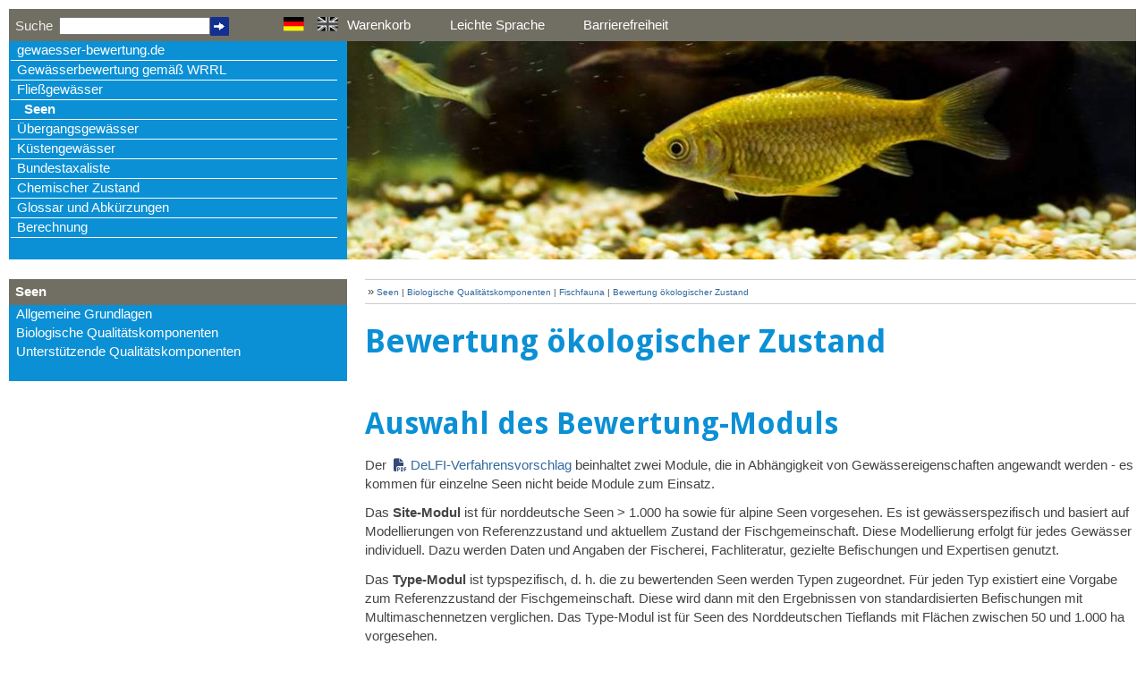

--- FILE ---
content_type: text/html; charset=utf-8
request_url: https://www.gewaesser-bewertung.de/index.php?article_id=200&clang=1
body_size: 8704
content:
<!DOCTYPE html>
<html lang='de-de'>
<head>
  <meta charset="utf-8">
  <meta name=“robots“ content=“all“ />

  <title>Gewässerbewertung: Seen / Biologische Qualitätskomponenten / Fischfauna / Bewertung ökologischer Zustand</title>

  <!-- Mobile viewport optimisation -->
  <meta name="viewport" content="width=device-width, initial-scale=1.0">

  <!-- (en) Add your meta data here -->
  <!-- (de) Fuegen Sie hier ihre Meta-Daten ein -->
  

  <link rel="stylesheet" href="./application/style/flexible-columns.css" type="text/css" >
  <link rel="stylesheet" href="./application/style/sitemap.css" type="text/css" >
  <link rel="stylesheet" href="./application/fontawesome_6_6_0/css/fontawesome.css"  />
  <link rel="stylesheet" href="./application/fontawesome_6_6_0/css/brands.css" />
  <link rel="stylesheet" href="./application/fontawesome_6_6_0/css/solid.css" />
  <!--[if lte IE 7]>
  <link rel="stylesheet" href="./application/style/yaml/core/iehacks.min.css" type="text/css" >
  <![endif]-->

  <!--[if lt IE 9]>
  <script src="./application/style/lib/html5shiv-printshiv.min.js"></script>
  <![endif]-->

  <script src="./application/js/jquery-1.11.3.min.js"></script>
 
  <script src='./application/style/lib/jquery.cookie.js'></script>

  <script src='./application/style/lib/jquery.dcjqaccordion.2.7.min.js'></script>
 
  <script>
    $(document).ready(function() {
       
      $('#accordion').dcAccordion({
        eventType: 'click',
        autoClose: true,
        saveState: true,
        disableLink: false,
        speed: 'fast',
        showCount: false,
        autoExpand: true,
        cookie  : 'dcjq-accordion',
        classActive  : 'dcjq-active',
        classExpand  : 'dcjq-current-parent'
      });

      // hide #back-top first
      $("#back-top").hide();
      $("#site_navigator").hide();
  
      // fade in #back-top
      $(function () {
        $(window).scroll(function () {
          if ($(this).scrollTop() > 250) {
            $('#back-top').fadeIn();
            $('#site_navigator').fadeIn();
          } else {
            $('#back-top').fadeOut();
            $('#site_navigator').fadeOut();
          }
        });

        // scroll body to 0px on click
        $('#back-top a').click(function () {
          $('body,html').animate({
            scrollTop: 0
          }, 800);
          return false;
        });
      });
    });
  </script>
  <style>
    td p {
     margin: 0;
    }
   
    .rightCol {
       padding-top: 7em;
       padding-left: 1.5em;
       
    }

    .rightCol div {
       
    }

    #site_navigator {
      bottom: 70px;
      left: 1%;
      position: fixed;
      width: 27%;
    }

    #site_navigator a {
      font-weight: normal;
      font-size: 10px;
    }
   
    #NAV_Fieldset {
     padding: 1em;
   } 
    
</style>
<!-- Matomo -->
<script>
  var _paq = window._paq = window._paq || [];
  /* tracker methods like "setCustomDimension" should be called before "trackPageView" */
  _paq.push(['trackPageView']);
  _paq.push(['enableLinkTracking']);
  (function() {
    var u="//95.216.226.237/matomo/";
    _paq.push(['setTrackerUrl', u+'matomo.php']);
    _paq.push(['setSiteId', '1']);
    var d=document, g=d.createElement('script'), s=d.getElementsByTagName('script')[0];
    g.async=true; g.src=u+'matomo.js'; s.parentNode.insertBefore(g,s);
  })();
</script>
<noscript><p><img src="//95.216.226.237/matomo/matomo.php?idsite=1&amp;rec=1" style="border:0;" alt="" /></p></noscript>
<!-- End Matomo Code -->

<link rel="stylesheet" type="text/css" href="./index.php?d2u_helper=helper.css" />
</head>
<body>
<div class="ym-wrapper">
  <div class="ym-wbox">
    <header>
      <div class="ym-column" >
        <div class="ym-col1" style="background-color: #716F64; height: 2.5em; display: flex; align-items: center;">
          <div id='langSwitch' style='height: 1.5em'>
<form id="rexsearch_form" action="index.php" method="get" style="display: flex; float: left; width: 75%; align-items: center;">
    <label for="suchfeld" style="width: 15%; padding-right: 0.5em;" >Suche</label>
    <input style="width: 60%;" name="search" type="text" id="suchfeld" size="40" value="" required="" >
    <input type="hidden" name="article_id" value="286" >
    <input type="hidden" name="clang" value="1" >
    <input id="suchbutton" type="image" src="./media/pfeil_suche.gif" alt="Suche-Button" title="Suche starten" >
</form><a href='./index.php?article_id=200&amp;clang=1' style='margin-right: 0.5em;' ><img src='./media/deutschland_w23_h16.gif' title='Sprachauswahl: Deutsch' alt='Flagensymbol deutch' ></a><a href='./index.php?article_id=200&amp;clang=1' style='margin-right: 0.5em;' ><img src='./media/grossbritannien_grey_w23_h16.gif' title='Sorry, for this site English is not available!' alt='englisch' ></a></div>
        </div>
        <div class="ym-col3" style="background-color: #716F64; height: 2.5em;  color: #fff; display: flex; justify-content: right; 
align-items: center;">
          <a href="./index.php?article_id=285&amp;clang=1" style="color: #fff;" title="Seiteninhalte als PDFs erstellen">Warenkorb</a>
          <a href="./index.php?article_id=581&amp;clang=1" style="color: #fff; margin: 0 3em;" title="Hinwiese zur Website 'gewässer-bewertung.de' in leichter Sprache" >Leichte Sprache</a>
<a href="./index.php?article_id=582&amp;clang=1" style="color: #fff;" title="Erklärung zur Barrierefreiheit der Website">Barrierefreiheit</a>&nbsp;&nbsp;&nbsp; 
        </div>
      </div>
      <div class="ym-column">
        <aside class="ym-col1">
          <div class="ym-cbox">
            <nav class='ym-vlist mainNav'>
<ul>
<li><a href='./index.php?article_id=425&amp;clang=1'>gewaesser-bewertung.de</a><li><a href='./index.php?article_id=2&amp;clang=1'>Gewässerbewertung gemäß WRRL</a><li><a href='./index.php?article_id=3&amp;clang=1'>Fließgewässer</a><li><span><a href='./index.php?article_id=4&amp;clang=1'>Seen</a></span><li><a href='./index.php?article_id=5&amp;clang=1'>Übergangsgewässer</a><li><a href='./index.php?article_id=6&amp;clang=1'>Küstengewässer</a><li><a href='./index.php?article_id=456&amp;clang=1'>Bundestaxaliste</a><li><a href='./index.php?article_id=576&amp;clang=1'>Chemischer Zustand</a><li><a href='./index.php?article_id=7&amp;clang=1'>Glossar und Abkürzungen</a><li><a href='./index.php?article_id=454&amp;clang=1'>Berechnung</a></ul>
</nav>
          </div>
        </aside>
        <div class="ym-col3">          
            <div class="site-image">
              <img src="./media/see_fische_tpottgiesser_880x250.jpg" style="width: 100%; min-height: 100%"  alt="" title="Informationsportal zur Bewertung der Oberflächengewässer gemäß Europäischer Wasserrahmenrichtlinie" >
             </div>       
         </div>
       </div>
    </header>
    <main>     
      <div class="ym-column linearize-level-1">
        <aside class="ym-col1">
            <div class='subNav-Title'><a href='./index.php?article_id=4&amp;clang=1'>Seen</a></div><nav class='ym-vlist'>
<ul class='menu'  id='accordion'>
<li><a href='./index.php?article_id=31&amp;clang=1'>Allgemeine Grundlagen</a>
<ul>
<li><a href='./index.php?article_id=151&amp;clang=1'>Seetypologie</a>
<ul>
<li><a href='./index.php?article_id=152&amp;clang=1'>Weiterführende Literatur</a></li>

</ul>
</li>
<li><a href='./index.php?article_id=471&amp;clang=1'>HMWB/AWB-Seen</a>
<ul>
<li><a href='./index.php?article_id=472&amp;clang=1'>Weiterführende Literatur</a></li>

</ul>
</li>

</ul>
</li>
<li><a href='./index.php?article_id=32&amp;clang=1'>Biologische Qualitätskomponenten</a>
<ul>
<li><a href='./index.php?article_id=154&amp;clang=1'>Phytoplankton</a>
<ul>
<li><a href='./index.php?article_id=158&amp;clang=1'>Qualitätskomponentenspezifische Typologie</a></li>
<li><a href='./index.php?article_id=159&amp;clang=1'>Probennahme und Aufbereitung</a></li>
<li><a href='./index.php?article_id=160&amp;clang=1'>Bestimmung</a></li>
<li><a href='./index.php?article_id=161&amp;clang=1'>Bewertung ökologischer Zustand</a></li>
<li><a href='./index.php?article_id=162&amp;clang=1'>Bewertung ökologisches Potenzial</a></li>
<li><a href='./index.php?article_id=163&amp;clang=1'>Software</a></li>
<li><a href='./index.php?article_id=164&amp;clang=1'>Weiterführende Literatur</a></li>

</ul>
</li>
<li><a href='./index.php?article_id=155&amp;clang=1'>Makrophyten / Phytobenthos</a>
<ul>
<li><a href='./index.php?article_id=166&amp;clang=1'>Makrophyten</a>
<ul>
<li><a href='./index.php?article_id=181&amp;clang=1'>Qualitätskomponentenspezifische Typologie</a>
</li>
<li><a href='./index.php?article_id=182&amp;clang=1'>Probennahme und Aufbereitung</a>
</li>
<li><a href='./index.php?article_id=183&amp;clang=1'>Bestimmung</a>
</li>
<li><a href='./index.php?article_id=184&amp;clang=1'>Bewertung ökologischer Zustand</a>
</li>
<li><a href='./index.php?article_id=185&amp;clang=1'>Bewertung ökologisches Potenzial</a>
</li>
<li><a href='./index.php?article_id=186&amp;clang=1'>Software</a>
</li>
<li><a href='./index.php?article_id=187&amp;clang=1'>Weiterführende Literatur</a>
</li>

</ul>
</li>
<li><a href='./index.php?article_id=167&amp;clang=1'>Diatomeen</a>
<ul>
<li><a href='./index.php?article_id=189&amp;clang=1'>Qualitätskomponentenspezifische Typologie</a>
</li>
<li><a href='./index.php?article_id=190&amp;clang=1'>Probennahme und Aufbereitung</a>
</li>
<li><a href='./index.php?article_id=191&amp;clang=1'>Bestimmung</a>
</li>
<li><a href='./index.php?article_id=192&amp;clang=1'>Bewertung ökologischer Zustand</a>
</li>
<li><a href='./index.php?article_id=193&amp;clang=1'>Bewertung ökologisches Potenzial</a>
</li>
<li><a href='./index.php?article_id=194&amp;clang=1'>Software</a>
</li>
<li><a href='./index.php?article_id=195&amp;clang=1'>Weiterführende Literatur</a>
</li>

</ul>
</li>
<li><a href='./index.php?article_id=168&amp;clang=1'>Gesamtbewertung ökologischer Zustand</a>
<ul>
<li><a href='./index.php?article_id=387&amp;clang=1'>Weiterführende Literatur</a>
</li>

</ul>
</li>
<li><a href='./index.php?article_id=169&amp;clang=1'>Gesamtbewertung ökologisches Potential</a></li>

</ul>
</li>
<li><a href='./index.php?article_id=156&amp;clang=1'>Makrozoobenthos</a>
<ul>
<li><a href='./index.php?article_id=173&amp;clang=1'>Qualitätskomponentenspezifische Typologie</a></li>
<li><a href='./index.php?article_id=174&amp;clang=1'>Probennahme und Aufbereitung</a></li>
<li><a href='./index.php?article_id=175&amp;clang=1'>Bestimmung</a></li>
<li><a href='./index.php?article_id=176&amp;clang=1'>Bewertung ökologischer Zustand</a></li>
<li><a href='./index.php?article_id=177&amp;clang=1'>Bewertung ökologisches Potenzial</a></li>
<li><a href='./index.php?article_id=178&amp;clang=1'>Software</a></li>
<li><a href='./index.php?article_id=179&amp;clang=1'>Weiterführende Literatur</a></li>

</ul>
</li>
<li><a href='./index.php?article_id=157&amp;clang=1'>Fischfauna</a>
<ul>
<li><a href='./index.php?article_id=197&amp;clang=1'>Qualitätskomponentenspezifische Typologie</a></li>
<li><a href='./index.php?article_id=198&amp;clang=1'>Probennahme und Aufbereitung</a></li>
<li><a href='./index.php?article_id=199&amp;clang=1'>Bestimmung</a></li>
<li class='active'><a  href='./index.php?article_id=200&amp;clang=1'>Bewertung ökologischer Zustand</a></li>
<li><a href='./index.php?article_id=201&amp;clang=1'>Bewertung ökologisches Potenzial</a></li>
<li><a href='./index.php?article_id=202&amp;clang=1'>Software</a></li>
<li><a href='./index.php?article_id=203&amp;clang=1'>Weiterführende Literatur</a></li>

</ul>
</li>

</ul>
</li>
<li><a href='./index.php?article_id=33&amp;clang=1'>Unterstützende Qualitätskomponenten</a>
<ul>
<li><a href='./index.php?article_id=205&amp;clang=1'>Hydromorphologische Qualitätskomponenten</a>
<ul>
<li><a href='./index.php?article_id=421&amp;clang=1'>Wasserhaushalt</a>
<ul>
<li><a href='./index.php?article_id=209&amp;clang=1'>Weiterführende Literatur</a>
</li>

</ul>
</li>
<li><a href='./index.php?article_id=418&amp;clang=1'>Morphologie</a>
<ul>
<li><a href='./index.php?article_id=211&amp;clang=1'>Weiterführende Literatur</a>
</li>

</ul>
</li>

</ul>
</li>
<li><a href='./index.php?article_id=206&amp;clang=1'>Physikalisch-chemische Qualitätskomponenten</a>
<ul>
<li><a href='./index.php?article_id=213&amp;clang=1'>Allgemeine physikalisch-chemische Qualitätskomponenten</a>
<ul>
<li><a href='./index.php?article_id=409&amp;clang=1'>Weiterführende Literatur</a>
</li>

</ul>
</li>
<li><a href='./index.php?article_id=406&amp;clang=1'>Flussgebietsspezifische Schadstoffe</a>
<ul>
<li><a href='./index.php?article_id=407&amp;clang=1'>Weiterführende Literatur</a>
</li>

</ul>
</li>

</ul>
</li>

</ul>
</li>
</ul>
</nav>
            <div id="site_navigator"></div>
        </aside>
        <div class="ym-col3">
          <div class="ym-cbox">
            <nav style='background-color: #FFF;' class='sitepath'><span style='font-size: 125%;'>&raquo;</span> <a href="./index.php?article_id=4&amp;clang=1">Seen</a> | <a href="./index.php?article_id=32&amp;clang=1">Biologische Qualitätskomponenten</a> | <a href="./index.php?article_id=157&amp;clang=1">Fischfauna</a> | <a href="./index.php?article_id=200&amp;clang=1">Bewertung ökologischer Zustand</a></nav><h1>Bewertung ökologischer Zustand</h1>
<h2>Auswahl des Bewertung-Moduls</h2>
<p>Der <a title="Ritterbusch, D. &amp; U. Brämick (2015): Verfahrensvorschlag zur Bewertung des ökologischen Zustandes von Seen anhand der Fische (1). Schriften des Instituts für Binnenfischerei e.V. 41: 69. " href="/media/ifb_bd41_delfi.pdf">DeLFI-Verfahrensvorschlag</a> beinhaltet zwei Module, die in Abhängigkeit von Gewässereigenschaften angewandt werden - es kommen für einzelne Seen nicht beide Module zum Einsatz.</p>
<p>Das <strong>Site-Modul</strong> ist für norddeutsche Seen &gt; 1.000 ha sowie für alpine Seen vorgesehen. Es ist gewässerspezifisch und basiert auf Modellierungen von Referenzzustand und aktuellem Zustand der Fischgemeinschaft. Diese Modellierung erfolgt für jedes Gewässer individuell. Dazu werden Daten und Angaben der Fischerei, Fachliteratur, gezielte Befischungen und Expertisen genutzt.</p>
<p>Das <strong>Type-Modul</strong> ist typspezifisch, d. h. die zu bewertenden Seen werden Typen zugeordnet. Für jeden Typ existiert eine Vorgabe zum Referenzzustand der Fischgemeinschaft. Diese wird dann mit den Ergebnissen von standardisierten Befischungen mit Multimaschennetzen verglichen. Das Type-Modul ist für Seen des Norddeutschen Tieflands mit Flächen zwischen 50 und 1.000 ha vorgesehen.</p>
<p>Die Unterteilung des DeLFI-Verfahrens in die Module wurde durch die unterschiedliche Datengrundlage erforderlich. Das Type-Modul setzt zwar aufwändige Befischungen voraus, hat aber den Vorteil auf national und international vergleichbaren Untersuchungen nach einem Standardverfahren zu basieren. Bei sehr großen Seen jedoch können repräsentative Aussagen nur mit unverhältnismäßig hohem Aufwand getroffen werden. Im alpinen Bereich liegen zudem keine Daten zu standardisierten Stellnetzbefischungen vor.</p>
<p>In beiden Modulen des DeLFI-Index werden bewertungsrelevante Fischbestandsparameter (sog. Metrics) zunächst einzeln bewertet. Im Anschluss werden die Einzelbewertungen zu einem EQR-Wert verrechnet (ecological quality ratio). Der EQR-Wert liegt zwischen 0 und 1 und wird einer fünfstufigen ökologischen Zustandsbewertung für den See zugeordnet. Werte nahe 1 führen zu einer sehr guten Zustandsklassifizierung. Mit sinkendem EQR folgen die die Klassen gut; mäßig und unbefriedigend; Werte nahe 0 entsprechen einem schlechten ökologischen Zustand. Die Vorgehensweise entspricht den Vorgaben der Wasserrahmenrichtlinie und der entsprechenden Umsetzungshinweise.</p>
<table class="borderless" border="0">
<tbody>
<tr>
<td style="width: 350px;"><img style="border: 1px solid black;" src="/media/abbx_titel_ifb_band.png" alt="Abbildung Broschüre Verfahrensbeschreibung zur Bewertung von Seen ahand der Fischfauna." width="350" height="466" /></td>
<td class="borderless" style="width: 10px;"> </td>
<td class="tabelle-caption" valign="top"><a title="Ritterbusch, D. &amp; U. Brämick (2015): Verfahrensvorschlag zur Bewertung des ökologischen Zustandes von Seen anhand der Fische (1). Schriften des Instituts für Binnenfischerei e.V. 41: 69. " href="/media/ifb_bd41_delfi.pdf">Verfahrensbeschreibung</a> zur Bewertung von Seen ahand der Fischfauna.</td>
</tr>
</tbody>
</table>
<h2>Site-Modul</h2>
<p>Nach der Wahl des Moduls werden die Referenzfischgemeinschaft und die aktuelle Fischgemeinschaft modelliert (Fischbestandsmodellierung). Die Metrics entsprechen Vergleichen der aktuellen Situation mit der Referenzsituation:</p>
<table style="width: 700px;" border="0" cellspacing="0" cellpadding="0">
<tbody>
<tr>
<td style="background-color: #0b90d5; width: 269px;" valign="top">
<p><span style="color: #ffffff;"><strong>Metric </strong></span></p>
</td>
<td style="background-color: #0b90d5; width: 269px;" valign="top">
<p><span style="color: #ffffff;"><strong>Erklärung </strong></span></p>
</td>
</tr>
<tr>
<td valign="top" width="269">
<p><strong>Anzahl häufige Arten</strong></p>
</td>
<td valign="top" width="505">
<p>wie viele Fischarten kommen aktuell im Gewässer vor, die für den Referenzzustand als häufig klassifiziert wurden (Klasse 3)</p>
</td>
</tr>
<tr>
<td valign="top" width="269">
<p><strong>Anzahl regelmäßige Arten</strong></p>
</td>
<td valign="top" width="505">
<p>ebenso, aber Referenzzustand regelmäßig (Klasse 2)</p>
</td>
</tr>
<tr>
<td valign="top" width="269">
<p><strong>Anzahl seltene Arten</strong></p>
</td>
<td valign="top" width="505">
<p>ebenso, aber Referenzzustand selten (Klasse 1)</p>
</td>
</tr>
<tr>
<td valign="top" width="269">
<p><strong>Anzahl Reproduktionsgilden</strong></p>
</td>
<td valign="top" width="505">
<p>wie viele Reproduktionsgilden kommen aktuell im Gewässer vor, die auch für den Referenzzustand festgelegt wurden</p>
</td>
</tr>
<tr>
<td valign="top" width="269">
<p><strong>Anzahl Habitatgilden</strong></p>
</td>
<td valign="top" width="505">
<p>ebenso, aber Habitatgilden</p>
</td>
</tr>
<tr>
<td valign="top" width="269">
<p><strong>Abundanz häufige Arten</strong></p>
</td>
<td valign="top" width="505">
<p>wie viele Fischarten sind aktuell im Gewässer häufig (Klasse 3), die auch für den Referenzzustand mit häufig klassifiziert wurden</p>
</td>
</tr>
<tr>
<td valign="top" width="269">
<p><strong>Abundanz Reproduktionsgilden</strong></p>
</td>
<td valign="top" width="505">
<p>Indexwert, der die Verteilung der artspezifischen Häufigkeitsklassen auf einzelne Reproduktionsgilden kombiniert</p>
</td>
</tr>
<tr>
<td valign="top" width="269">
<p><strong>Abundanz Habitatgilden</strong></p>
</td>
<td valign="top" width="505">
<p>ebenso, aber Habitatgilden</p>
</td>
</tr>
<tr>
<td valign="top" width="269">
<p><strong>Maximale Masse Blei</strong></p>
</td>
<td valign="top" width="505">
<p>Mittlere Masse der fünf größten Bleie</p>
</td>
</tr>
<tr>
<td valign="top" width="269">
<p><strong>Reproduktion besetzter Arten</strong></p>
</td>
<td valign="top" width="505">
<p>Modifikator, der ausschließlich besatzbasierte Populationen als fehlend (Klasse 0) bewertet</p>
</td>
</tr>
<tr>
<td valign="top" width="269">
<p><strong>Vernetzung</strong></p>
</td>
<td valign="top" width="505">
<p>Vorkommen von Arten bzw. einer Artengruppe: Gründling, Quappe, Stichling, Stint, Zander und „rheophile Cypriniden des Freiwassers“ (Aland, Döbel, Hasel oder Rapfen)</p>
</td>
</tr>
</tbody>
</table>
<p>Die Ermittlung der Werte ist für die genannten Metrics anhand der Erklärung überwiegend nachvollziehbar, für die Abundanz-Indexwerte Reproduktionsgilden und Habitatgilden wird jedoch auf die Verfahrensdarstellung verwiesen.</p>
<p>Den Werten der Metrics werden in drei Klassen Punkte zugewiesen; die Punkte entsprechen einer Zustandsbewertung nach Wasserrahmenrichtlinie: 5 Punkte (sehr gut), 3 Punkte (mäßig) oder 1 Punkt (schlecht). Zwei Metrics werden fünfstufig Punkte zugeordnet. Die nachfolgende Tab. 1 zeigt eine Übersicht der Klassengrenzen und Punktezuweisung.</p>
<p class="tabelle-caption">Tab. 1: Klassengrenzen für die Bewertung der Metrics im Site-Modul: Oben dreistufig bewertete Metrics, unten fünfstufige Bewertung.</p>
<table class="DavesTabelle" style="width: 700px;" border="1" cellspacing="0" cellpadding="0">
<tbody>
<tr>
<td style="background-color: #0b90d5; width: 120px;" valign="top">
<p><span style="color: #ffffff;"><strong>Metric</strong></span></p>
</td>
<td style="background-color: #0b90d5; width: 80px;" valign="top">
<p style="text-align: center;"><span style="color: #ffffff;"><strong>5 Punkte</strong></span></p>
</td>
<td style="background-color: #0b90d5; width: 80px;" valign="top">
<p style="text-align: center;"><span style="color: #ffffff;"><strong>3 Punkte</strong></span></p>
</td>
<td style="background-color: #0b90d5; width: 150px;" valign="top">
<p style="text-align: center;"><span style="color: #ffffff;"><strong>1 Punkt</strong></span></p>
</td>
</tr>
<tr>
<td valign="top">
<p><strong>Anzahl häufige Arten</strong></p>
</td>
<td valign="top">
<p>alle</p>
</td>
<td valign="top">
<p>-</p>
</td>
<td valign="top">
<p>≥ 1 fehlt</p>
</td>
</tr>
<tr>
<td valign="top">
<p><strong>Anzahl regelm. Arten</strong></p>
</td>
<td valign="top">
<p>&gt; 90 %</p>
</td>
<td valign="top">
<p>76-90 %</p>
</td>
<td valign="top">
<p>≤ 75 %</p>
</td>
</tr>
<tr>
<td valign="top">
<p><strong>Anzahl seltene Arten</strong></p>
</td>
<td valign="top">
<p>&gt; 50 %</p>
</td>
<td valign="top">
<p>26-50 %</p>
</td>
<td valign="top">
<p>≤ 25 %</p>
</td>
</tr>
<tr>
<td valign="top">
<p><strong>Anzahl Habitatgilden</strong></p>
</td>
<td valign="top">
<p>alle</p>
</td>
<td valign="top">
<p>1 Gilde (1 Art) fehlt</p>
</td>
<td valign="top">
<p>1 Gilde (&gt;1 Art) oder &gt; 1 Gilde fehlt</p>
</td>
</tr>
<tr>
<td valign="top">
<p><strong>Anzahl Repro-Gilden</strong></p>
</td>
<td valign="top">
<p>alle</p>
</td>
<td valign="top">
<p>1 Gilde (1 Art) fehlt</p>
</td>
<td valign="top">
<p>1 Gilde (&gt;1 Art) oder &gt; 1 Gilde fehlt</p>
</td>
</tr>
<tr>
<td valign="top">
<p><strong>Abundanz häufige Arten</strong></p>
</td>
<td valign="top">
<p>alle häufig</p>
</td>
<td valign="top">
<p>50-99 % häufig</p>
</td>
<td valign="top">
<p>&lt; 50 % häufig</p>
</td>
</tr>
<tr>
<td valign="top">
<p><strong>Abundanz Habitatgilden</strong></p>
</td>
<td valign="top">
<p>Index &gt; 4</p>
</td>
<td valign="top">
<p>Index &gt; 2 - 4</p>
</td>
<td valign="top">
<p>Index ≤ 2</p>
</td>
</tr>
<tr>
<td valign="top">
<p><strong>Abundanz Repro-Gilden</strong></p>
</td>
<td valign="top">
<p>Index &gt; 4</p>
</td>
<td valign="top">
<p>Index &gt; 2 - 4</p>
</td>
<td valign="top">
<p>Index ≤ 2</p>
</td>
</tr>
</tbody>
</table>
<p> </p>
<table class="DavesTabelle" style="width: 700px;" border="1" cellspacing="0" cellpadding="0">
<tbody>
<tr>
<td style="background-color: #0b90d5;">
<p><span style="color: #ffffff;"><strong>Metric</strong></span></p>
</td>
<td style="background-color: #0b90d5;">
<p style="text-align: center;"><span style="color: #ffffff;"><strong>5 Punkte</strong></span></p>
</td>
<td style="background-color: #0b90d5; text-align: center;">
<p><span style="color: #ffffff;"><strong>4 Punkte</strong></span></p>
</td>
<td style="background-color: #0b90d5; text-align: center;">
<p><span style="color: #ffffff;"><strong>3 Punkte</strong></span></p>
</td>
<td style="background-color: #0b90d5; text-align: center;">
<p><span style="color: #ffffff;"><strong>2 Punkte</strong></span></p>
</td>
<td style="background-color: #0b90d5; text-align: center;">
<p><span style="color: #ffffff;"><strong>1 Punkt</strong></span></p>
</td>
</tr>
<tr>
<td valign="top">
<p><strong>Max. Masse Blei [kg]</strong></p>
</td>
<td style="text-align: center; width: 80px;" valign="top">
<p>&gt; 2</p>
</td>
<td style="text-align: center;" valign="top">
<p>1,5-2,0</p>
</td>
<td style="text-align: center;" valign="top">
<p>1,0-1,5</p>
</td>
<td style="text-align: center;" valign="top">
<p>0,5-1,0</p>
</td>
<td style="text-align: center;" valign="top">
<p>&lt; 0,5</p>
</td>
</tr>
<tr>
<td valign="top">
<p><strong>Vernetzung</strong><br /><strong>Anzahl Arten/ Gruppe</strong></p>
</td>
<td style="text-align: center;" valign="top">
<p>&gt; 3</p>
</td>
<td style="text-align: center;" valign="top">
<p>3</p>
</td>
<td style="text-align: center;" valign="top">
<p>2</p>
</td>
<td style="text-align: center;" valign="top">
<p>1</p>
</td>
<td style="text-align: center;" valign="top">
<p>0</p>
</td>
</tr>
</tbody>
</table>
<p>Für die Gesamtbewertung des ökologischen Zustands des Sees werden zunächst alle Metric-Einzelbewertungen zu einer Gesamtpunktzahl aufsummiert. Die erreichbare Punktzahl ist abhängig von der Berücksichtigung optionaler Metrics. Dann wird die Gesamtpunktzahl nach folgendem Schema in einen EQR umgerechnet (EQR = ecological quality ratio):</p>
<p><strong>EQR = (X-Xmin)/(Xmax-Xmin)</strong></p>
<p>Dabei ist X die erreichte, Xmin die minimal erreichbare und Xmax die maximal erreichbare Punktzahl. Xmin entspricht einer Bewertung aller Metrics mit 1 Punkt, Xmax einer Bewertung aller Metrics mit 5 Punkten. Durch die Berechnung als EQR bleiben die Bewertungsergebnisse in einem Bereich zwischen 0 und 1 und sind auch für unterschiedliche Module, Typen oder Metrics vergleichbar.</p>
<p>Nach den Vorgaben der Wasserrahmenrichtlinie wird dem errechneten EQR-Wert in einem letzten Schritt eine von fünf von ökologischen Zustandsklassen zugewiesen. Die Grenzwerte zeigt Tab. 2.</p>
<p class="tabelle-caption">Tab. 2: Zuordnung der EQR-Werte im Site-Modul zu fünfstufigen ökologischen Zustandsklassen nach WRRL.</p>
<table class="DavesTabelle" style="width: 350px;" border="1" cellspacing="0" cellpadding="0">
<tbody>
<tr>
<td style="text-align: center;" valign="top" width="115">
<p><strong>EQR Site</strong></p>
</td>
<td style="text-align: center;" valign="top" width="236">
<p><strong>Ökologischer Zustand</strong></p>
</td>
</tr>
<tr>
<td style="text-align: center;" valign="top" width="115">
<p>≥ 0,85</p>
</td>
<td class="bg-wrrl-blau" style="text-align: center;" valign="top" width="236">
<p>sehr gut</p>
</td>
</tr>
<tr>
<td style="text-align: center;" valign="top" width="115">
<p>&lt; 0,85</p>
</td>
<td class="bg-wrrl-gruen" style="text-align: center;" valign="top" width="236">
<p>gut</p>
</td>
</tr>
<tr>
<td style="text-align: center;" valign="top" width="115">
<p>&lt; 0,69</p>
</td>
<td class="bg-wrrl-gelb" style="text-align: center;" valign="top" width="236">
<p>mäßig</p>
</td>
</tr>
<tr>
<td style="text-align: center;" valign="top" width="115">
<p>&lt; 0,50</p>
</td>
<td class="bg-wrrl-orange" style="text-align: center;" valign="top" width="236">
<p>unbefriedigend</p>
</td>
</tr>
<tr>
<td style="text-align: center;" valign="top" width="115">
<p>&lt; 0,25</p>
</td>
<td class="bg-wrrl-rot" style="text-align: center;" valign="top" width="236">
<p>schlecht</p>
</td>
</tr>
</tbody>
</table>
<h2>Type-Modul</h2>
<p>Nach der Wahl des Moduls werden die nachfolgend beschriebenen Metrics anhand der Fänge einer standardisierten Stellnetzbefischung ermittelt. Grundlage sind die Fänge aller benthischen Netze. Für drei Metrics werden qualitative Angaben benötigt, die ggf. weitere Datenquellen erfordern: obligatorische Arten, Reproduktion besetzter Arten und Vernetzung.</p>
<table style="width: 700px;" border="0" cellspacing="0" cellpadding="0">
<tbody>
<tr>
<td style="background-color: #0b90d5; width: 257px;" valign="top">
<p><strong><span style="color: #ffffff;">Metric</span> </strong></p>
</td>
<td style="background-color: #0b90d5; width: 257px;" valign="top">
<p><span style="color: #ffffff;"><strong>Erklärung </strong></span></p>
</td>
</tr>
<tr>
<td valign="top" width="257">
<p><strong>Obligatorische Arten</strong></p>
</td>
<td valign="top" width="520">
<p>Verbreitete Arten die immer vorkommen sollten: Barsch, Blei, Hecht, Kaulbarsch, Rotfeder, Plötze. Je nach Typ auch Güster und Kleine Maräne.</p>
</td>
</tr>
<tr>
<td valign="top" width="257">
<p><strong>Einheitsfang Masse</strong></p>
</td>
<td valign="top" width="520">
<p>Gesamtfang pro Gesamtfläche der gestellten Netze</p>
</td>
</tr>
<tr>
<td valign="top" width="257">
<p><strong>Anteil Barsch</strong></p>
</td>
<td valign="top" width="520">
<p>Anteil der Fischart Barsch am Gesamtfang</p>
</td>
</tr>
<tr>
<td valign="top" width="257">
<p><strong>Anteil Blei</strong></p>
</td>
<td valign="top" width="520">
<p>-</p>
</td>
</tr>
<tr>
<td valign="top" width="257">
<p><strong>Anteil Güster</strong></p>
</td>
<td valign="top" width="520">
<p>-</p>
</td>
</tr>
<tr>
<td valign="top" width="257">
<p><strong>Anteil Kaulbarsch</strong></p>
</td>
<td valign="top" width="520">
<p>-</p>
</td>
</tr>
<tr>
<td valign="top" width="257">
<p><strong>Anteil Zander</strong></p>
</td>
<td valign="top" width="520">
<p>-</p>
</td>
</tr>
<tr>
<td valign="top" width="257">
<p><strong>benthische Arten</strong></p>
</td>
<td valign="top" width="520">
<p>Anteil der Fischarten mit bodenorientierter Lebensweise: Blei, Giebel, Großmaräne, Güster, Karausche, Karpfen, Kaulbarsch, Plötze, Zander</p>
</td>
</tr>
<tr>
<td valign="top" width="257">
<p><strong>benthivore Arten</strong></p>
</td>
<td valign="top" width="520">
<p>Anteil der Fischarten mit bodenorientierter Ernährungsweise: Blei, Güster, Karpfen, Kaulbarsch, Großmaräne und Schleie</p>
</td>
</tr>
<tr>
<td valign="top" width="257">
<p><strong>Median Masse</strong></p>
</td>
<td valign="top" width="520">
<p>Medianwerte der individuellen Stückmassen von Barschen &gt; 6 g, Bleien &gt; 10 g und Plötzen &gt; 14 g</p>
</td>
</tr>
<tr>
<td valign="top" width="257">
<p><strong>Reproduktion besetzter Arten</strong></p>
</td>
<td valign="top" width="520">
<p>Modifikator, der ausschließlich besatzbasierte Populationen als fehlend einstuft</p>
</td>
</tr>
<tr>
<td valign="top" width="257">
<p><strong>Vernetzung</strong></p>
</td>
<td valign="top" width="520">
<p>Vorkommen von Arten bzw. einer Artengruppe: Gründling, Quappe, Stichling, Stint, Zander und „rheophile Cypriniden des Freiwassers“ (Aland, Döbel, Hasel oder Rapfen)</p>
</td>
</tr>
</tbody>
</table>
<p>Den Werten der Metrics werden in fünf Klassen Punkte zugewiesen; entsprechend den Zustandsbewertungen nach Wasserrahmenrichtlinie. Die Bewertungen reichen von 5 Punkten (sehr gut) bis 1 Punkt (schlecht). In Tab. 3 werden die Klassengrenzen für die Zuordnung von Punkten zu den Metrics-Werten dargestellt. Die Auswahl der Metrics und die Klassengrenzen hängen vom Gewässertyp ab, teilweise werden für gleiche Arten zahlenmäßige Anteile statt Masseanteile genutzt (z. B. für den Kaulbarsch in Seen des Typs TIEF). Der Metric Median Masse besteht aus drei Einzelmetrics (Barsch, Blei, Plötze), die jeweils zweiseitig bewertet werden. Die Gesamtbewertung ist die schlechteste Einzelbewertung. Der Metric und die Klassengrenzen sind für die drei Seetypen gleich.</p>
<p class="tabelle-caption">Tab. 3: Zuordnung von Metric-Werten zu entsprechenden Punktzahlen. n. a. - nicht anwendbar, %M - Masseanteil, %N: Anteil Anzahl. Werte überwiegend bezogen auf Fänge mit benthischen Multimaschennetzen nach EN-Standard 14757.</p>
<table class="DavesTabelle" style="width: 700px;" border="1" cellspacing="0" cellpadding="0">
<tbody>
<tr>
<td style="background-color: #0b90d5; text-align: center;" valign="top">
<p><span style="color: #ffffff;"><strong>Metric</strong></span></p>
</td>
<td style="background-color: #0b90d5; text-align: center;" valign="top">
<p><span style="color: #ffffff;"><strong>n. a.</strong></span></p>
</td>
<td style="background-color: #0b90d5; text-align: center;" valign="top">
<p><span style="color: #ffffff;"><strong>5 Punkte</strong></span></p>
</td>
<td style="background-color: #0b90d5; text-align: center;" valign="top">
<p><span style="color: #ffffff;"><strong>4 Punkte</strong></span></p>
</td>
<td style="background-color: #0b90d5; text-align: center;" valign="top">
<p><span style="color: #ffffff;"><strong>3 Punkte</strong></span></p>
</td>
<td style="background-color: #0b90d5; text-align: center;" valign="top">
<p><span style="color: #ffffff;"><strong>2 Punkte</strong></span></p>
</td>
<td style="background-color: #0b90d5; text-align: center;" valign="top">
<p><span style="color: #ffffff;"><strong>1 Punkt</strong></span></p>
</td>
</tr>
<tr>
<td colspan="7" valign="top">
<p><span style="color: #0b90d5;"><strong>Seetyp POLY</strong></span></p>
</td>
</tr>
<tr>
<td valign="top">
<p><strong>obligatorische Arten</strong></p>
</td>
<td valign="top">
<p> </p>
</td>
<td valign="top">
<p>alle</p>
</td>
<td valign="top">
<p>-</p>
</td>
<td valign="top">
<p>eine fehlt</p>
</td>
<td valign="top">
<p>-</p>
</td>
<td valign="top">
<p>&gt; eine fehlt</p>
</td>
</tr>
<tr>
<td valign="top">
<p><strong>EF Masse [kg/m²]</strong></p>
</td>
<td valign="top">
<p>≤ 0,031</p>
</td>
<td valign="top">
<p>≤ 0,05</p>
</td>
<td valign="top">
<p>≤ 0,10</p>
</td>
<td valign="top">
<p>≤ 0,20</p>
</td>
<td valign="top">
<p>≤ 0,30*</p>
</td>
<td valign="top">
<p>&gt; 0,30</p>
</td>
</tr>
<tr>
<td valign="top">
<p><strong>Anteil Blei %M</strong></p>
</td>
<td valign="top">
<p>= 0</p>
</td>
<td valign="top">
<p>≤ 10</p>
</td>
<td valign="top">
<p>≤ 35</p>
</td>
<td valign="top">
<p>≤ 60</p>
</td>
<td valign="top">
<p>≤ 85*</p>
</td>
<td valign="top">
<p>&gt; 85</p>
</td>
</tr>
<tr>
<td valign="top">
<p><strong>Anteil Güster %M</strong></p>
</td>
<td valign="top">
<p>= 0</p>
</td>
<td valign="top">
<p>≤ 10</p>
</td>
<td valign="top">
<p>≤ 20</p>
</td>
<td valign="top">
<p>≤ 40</p>
</td>
<td valign="top">
<p>≤ 50*</p>
</td>
<td valign="top">
<p>&gt; 50</p>
</td>
</tr>
<tr>
<td valign="top">
<p><strong>Anteil Kaulbarsch %M</strong></p>
</td>
<td valign="top">
<p>= 0</p>
</td>
<td valign="top">
<p>≤ 4,5</p>
</td>
<td valign="top">
<p>≤ 6,0</p>
</td>
<td valign="top">
<p>≤ 7,5</p>
</td>
<td valign="top">
<p>≤ 9,0*</p>
</td>
<td valign="top">
<p>&gt; 9,0</p>
</td>
</tr>
<tr>
<td valign="top">
<p><strong>Anteil Barsch %M</strong></p>
</td>
<td valign="top">
<p> </p>
</td>
<td valign="top">
<p>≥ 40</p>
</td>
<td valign="top">
<p>≥ 15</p>
</td>
<td valign="top">
<p>≥ 5</p>
</td>
<td valign="top">
<p>≥ 0</p>
</td>
<td valign="top">
<p>= 0</p>
</td>
</tr>
<tr>
<td valign="top">
<p><strong>Anteil Zander %M</strong></p>
</td>
<td valign="top">
<p> </p>
</td>
<td valign="top">
<p>≤ 4</p>
</td>
<td valign="top">
<p>≤ 20</p>
</td>
<td valign="top">
<p>≤ 36</p>
</td>
<td valign="top">
<p>≤ 52*</p>
</td>
<td valign="top">
<p>&gt; 52</p>
</td>
</tr>
<tr>
<td valign="top">
<p><strong>Benthische Arten %M</strong></p>
</td>
<td valign="top">
<p> </p>
</td>
<td valign="top">
<p>≤ 60</p>
</td>
<td valign="top">
<p>≤ 85</p>
</td>
<td valign="top">
<p>≤ 95</p>
</td>
<td valign="top">
<p>≤ 100</p>
</td>
<td valign="top">
<p>= 100</p>
</td>
</tr>
<tr>
<td valign="top">
<p><strong>Benthivore Arten %M</strong></p>
</td>
<td valign="top">
<p> </p>
</td>
<td valign="top">
<p>≤ 20</p>
</td>
<td valign="top">
<p>≤ 50</p>
</td>
<td valign="top">
<p>≤ 80</p>
</td>
<td valign="top">
<p>≤ 95*</p>
</td>
<td valign="top">
<p>&gt; 95</p>
</td>
</tr>
<tr>
<td colspan="7" valign="top">
<p><span style="color: #0b90d5;"><strong>Seetyp STRAT</strong></span></p>
</td>
</tr>
<tr>
<td valign="top">
<p><strong>obligatorische Arten</strong></p>
</td>
<td valign="top">
<p> </p>
</td>
<td valign="top">
<p>alle</p>
</td>
<td valign="top">
<p>-</p>
</td>
<td valign="top">
<p>eine fehlt</p>
</td>
<td valign="top">
<p>-</p>
</td>
<td valign="top">
<p>&gt; eine fehlt</p>
</td>
</tr>
<tr>
<td valign="top">
<p><strong>EF Masse [kg/m²]</strong></p>
</td>
<td valign="top">
<p>≤ 0,011</p>
</td>
<td valign="top">
<p>≤ 0,03</p>
</td>
<td valign="top">
<p>≤ 0,05</p>
</td>
<td valign="top">
<p>≤ 0,08</p>
</td>
<td valign="top">
<p>≤ 0,10*</p>
</td>
<td valign="top">
<p>&gt; 0,10</p>
</td>
</tr>
<tr>
<td valign="top">
<p><strong>Anteil Blei %N</strong></p>
</td>
<td valign="top">
<p>= 0</p>
</td>
<td valign="top">
<p>≤ 0,6</p>
</td>
<td valign="top">
<p>≤ 3</p>
</td>
<td valign="top">
<p>≤ 5</p>
</td>
<td valign="top">
<p>≤ 7*</p>
</td>
<td valign="top">
<p>&gt; 7</p>
</td>
</tr>
<tr>
<td valign="top">
<p><strong>Anteil Kaulbarsch %M</strong></p>
</td>
<td valign="top">
<p>= 0</p>
</td>
<td valign="top">
<p>≤ 1,0</p>
</td>
<td valign="top">
<p>≤ 4,0</p>
</td>
<td valign="top">
<p>≤ 7,0*</p>
</td>
<td valign="top">
<p>≤ 9,0*</p>
</td>
<td valign="top">
<p>&gt; 9,0</p>
</td>
</tr>
<tr>
<td valign="top">
<p><strong>Benthische Arten %M</strong></p>
</td>
<td valign="top">
<p> </p>
</td>
<td valign="top">
<p>≤ 45</p>
</td>
<td valign="top">
<p>≤ 60</p>
</td>
<td valign="top">
<p>≤ 75</p>
</td>
<td valign="top">
<p>≤ 90*</p>
</td>
<td valign="top">
<p>&gt; 90</p>
</td>
</tr>
<tr>
<td valign="top">
<p><strong>Benthivore Arten %M</strong></p>
</td>
<td valign="top">
<p> </p>
</td>
<td valign="top">
<p>≤ 10</p>
</td>
<td valign="top">
<p>≤ 20</p>
</td>
<td valign="top">
<p>≤ 30*</p>
</td>
<td valign="top">
<p>≤ 40</p>
</td>
<td valign="top">
<p>&gt; 40</p>
</td>
</tr>
<tr>
<td colspan="7" valign="top">
<p><span style="color: #0b90d5;"><strong>Seetyp TIEF</strong></span></p>
</td>
</tr>
<tr>
<td valign="top">
<p><strong>obligatorische Arten</strong></p>
</td>
<td valign="top">
<p> </p>
</td>
<td valign="top">
<p>alle</p>
</td>
<td valign="top">
<p>-</p>
</td>
<td valign="top">
<p>eine fehlt</p>
</td>
<td valign="top">
<p>-</p>
</td>
<td valign="top">
<p>&gt; eine fehlt</p>
</td>
</tr>
<tr>
<td valign="top">
<p><strong>EF Masse [kg/m²]</strong></p>
</td>
<td valign="top">
<p>≤ 0,012</p>
</td>
<td valign="top">
<p>≤ 0,02</p>
</td>
<td valign="top">
<p>≤ 0,032</p>
</td>
<td valign="top">
<p>≤ 0,044</p>
</td>
<td valign="top">
<p>≤ 0,066*</p>
</td>
<td valign="top">
<p>&gt; 0,066</p>
</td>
</tr>
<tr>
<td valign="top">
<p><strong>Anteil Blei %N</strong></p>
</td>
<td valign="top">
<p>= 0</p>
</td>
<td valign="top">
<p>≤ 0,5</p>
</td>
<td valign="top">
<p>≤ 2</p>
</td>
<td valign="top">
<p>≤ 3,5</p>
</td>
<td valign="top">
<p>≤ 5*</p>
</td>
<td valign="top">
<p>&gt; 5</p>
</td>
</tr>
<tr>
<td valign="top">
<p><strong>Anteil Kaulbarsch %N</strong></p>
</td>
<td valign="top">
<p>= 0</p>
</td>
<td valign="top">
<p>≤ 10</p>
</td>
<td valign="top">
<p>≤ 20</p>
</td>
<td valign="top">
<p>≤ 30</p>
</td>
<td valign="top">
<p>≤ 40</p>
</td>
<td valign="top">
<p>&gt; 40</p>
</td>
</tr>
<tr>
<td valign="top">
<p><strong>Benthische Arten %M</strong></p>
</td>
<td valign="top">
<p> </p>
</td>
<td valign="top">
<p>≤ 45</p>
</td>
<td valign="top">
<p>≤ 60</p>
</td>
<td valign="top">
<p>≤ 75*</p>
</td>
<td valign="top">
<p>≤ 90</p>
</td>
<td valign="top">
<p>&gt; 90</p>
</td>
</tr>
<tr>
<td valign="top">
<p><strong>Benthivore Arten %M</strong></p>
</td>
<td valign="top">
<p> </p>
</td>
<td valign="top">
<p>≤ 13</p>
</td>
<td valign="top">
<p>≤ 23</p>
</td>
<td valign="top">
<p>≤ 33*</p>
</td>
<td valign="top">
<p>≤ 43</p>
</td>
<td valign="top">
<p>&gt; 43</p>
</td>
</tr>
<tr>
<td colspan="7" valign="top">
<p><strong><span style="color: #0b90d5;">Alle Typen</span></strong></p>
</td>
</tr>
<tr>
<td valign="top">
<p><strong>Median Masse gesamt:</strong></p>
</td>
<td valign="top">
<p> </p>
</td>
<td colspan="5" valign="top">
<p align="center">schlechteste Einzelbewertung von Barsch, Blei, Plötze</p>
</td>
</tr>
<tr>
<td valign="top">
<p><strong> Barsch &gt; 6 g [g]</strong></p>
</td>
<td valign="top">
<p> </p>
</td>
<td valign="top">
<p>12-14,9</p>
</td>
<td valign="top">
<p>15 - 29,9<br />9-11,9</p>
</td>
<td valign="top">
<p>30 - 44,9<br />&lt; 9</p>
</td>
<td valign="top">
<p>45 - 59,9*<br />-</p>
</td>
<td valign="top">
<p>≥ 60<br />-</p>
</td>
</tr>
<tr>
<td valign="top">
<p><strong> Blei &gt; 10 g [g]</strong></p>
</td>
<td valign="top">
<p> </p>
</td>
<td valign="top">
<p>50-99,9</p>
</td>
<td valign="top">
<p>100 - 249<br />15 - 49</p>
</td>
<td valign="top">
<p>250 - 399*<br />&lt; 15</p>
</td>
<td valign="top">
<p>≥ 400<br />-</p>
</td>
<td valign="top">
<p>?<br />-</p>
</td>
</tr>
<tr>
<td valign="top">
<p><strong> Plötze &gt; 14 g [g]</strong></p>
</td>
<td valign="top">
<p> </p>
</td>
<td valign="top">
<p>40-54,9</p>
</td>
<td valign="top">
<p>55 - 99,9<br />18 - 39,9</p>
</td>
<td valign="top">
<p>100 - 144,9*<br />&lt; 18</p>
</td>
<td valign="top">
<p>150 - 189,9<br />-</p>
</td>
<td valign="top">
<p>&gt; 190<br />-</p>
</td>
</tr>
<tr>
<td valign="top">
<p><strong>Vernetzung</strong><br /><strong>Anzahl Arten/ Gruppe</strong></p>
</td>
<td valign="top">
<p> </p>
</td>
<td valign="top">
<p>≥ 4</p>
</td>
<td valign="top">
<p>3</p>
</td>
<td valign="top">
<p>2</p>
</td>
<td valign="top">
<p>1</p>
</td>
<td valign="top">
<p>0</p>
</td>
</tr>
</tbody>
</table>
<p>Für die Gesamtbewertung des ökologischen Zustands des Sees werden zunächst alle Metric-Einzelbewertungen zu einer Gesamtpunktzahl aufsummiert. Die erreichbare Punktzahl ist abhängig von der Berücksichtigung optionaler Metrics. Dann wird die Gesamtpunktzahl nach folgendem Schema in einen EQR umgerechnet (EQR = ecological quality ratio):</p>
<p><strong>EQR = (X-Xmin)/(Xmax-Xmin). </strong></p>
<p>Dabei ist X die erreichte, Xmin die minimal erreichbare und Xmax die maximal erreichbare Punktzahl. Xmin entspricht einer Bewertung aller Metrics mit 1 Punkt, Xmax einer Bewertung aller Metrics mit 5 Punkten. Durch die Berechnung als EQR bleiben die Bewertungsergebnisse in einem Bereich zwischen 0 und 1 und sind auch für unterschiedliche Module, Typen oder Metrics vergleichbar.</p>
<p>Nach den Vorgaben der Wasserrahmenrichtlinie wird dem errechneten EQR-Wert in einem letzten Schritt eine von fünf von ökologischen Zustandsklassen zugewiesen. Die Grenzwerte zeigt Tab. 4.</p>
<p class="tabelle-caption">Tab. 4: Zuordnung der EQR-Werte im Type-Modul zu fünfstufigen ökologischen Zustandsklassen nach WRRL.</p>
<table class="DavesTabelle" style="width: 500px;" border="1" cellspacing="0" cellpadding="0">
<tbody>
<tr>
<td style="text-align: center;" valign="top" width="115">
<p><strong>EQR Site</strong></p>
</td>
<td style="text-align: center;" valign="top" width="236">
<p><strong>Ökologischer Zustand</strong></p>
</td>
</tr>
<tr>
<td style="text-align: center;" valign="top" width="115">
<p>≥ 0,85</p>
</td>
<td class="bg-wrrl-blau" style="text-align: center;" valign="top" width="236">
<p>sehr gut</p>
</td>
</tr>
<tr>
<td style="text-align: center;" valign="top" width="115">
<p>&lt; 0,85</p>
</td>
<td class="bg-wrrl-gruen" style="text-align: center;" valign="top" width="236">
<p>gut</p>
</td>
</tr>
<tr>
<td style="text-align: center;" valign="top" width="115">
<p>&lt; 0,69</p>
</td>
<td class="bg-wrrl-gelb" style="text-align: center;" valign="top" width="236">
<p>mäßig</p>
</td>
</tr>
<tr>
<td style="text-align: center;" valign="top" width="115">
<p>&lt; 0,50</p>
</td>
<td class="bg-wrrl-orange" style="text-align: center;" valign="top" width="236">
<p>unbefriedigend</p>
</td>
</tr>
<tr>
<td style="text-align: center;" valign="top" width="115">
<p>&lt; 0,25</p>
</td>
<td class="bg-wrrl-rot" style="text-align: center;" valign="top" width="236">
<p>schlecht</p>
</td>
</tr>
</tbody>
</table><br><div class='make-pdf'><a  href='./application/a_pdf/make_doclist_pdf.php?article_id=200&amp;bez=3S.2.4.40_Bewertung_ökologischer_Zustand_15042024.pdf'  target='_blank' title='Seiteninhalt als PDF-Dokument erzeugen'>3S.2.4.40_Bewertung_ökologischer_Zustand_15042024.pdf</a></div>          </div>
        </div>
      </div>
    </main>
    <footer>
        <a href="./index.php?article_id=581&amp;clang=1" >Leichte Sprache</a>&nbsp;&nbsp;&nbsp;<a href="./index.php?article_id=582&amp;clang=1" >Barrierefreiheit</a>&nbsp;&nbsp;&nbsp;<a href="./index.php?article_id=282&amp;clang=1" >Impressum</a>&nbsp;&nbsp;&nbsp;<a href="./index.php?article_id=450&amp;clang=1" >Datenschutz</a>&nbsp;&nbsp;&nbsp;<a href="./index.php?article_id=281&amp;clang=1" >Sitemap</a>&nbsp;&nbsp;&nbsp;&copy; Copyright 2014 - 2026 Umweltbundesamt und Bund/Länder-Arbeitsgemeinschaft Wasser    </footer>
  </div>
</div>
  <script type="text/javascript">
      var Border = '2px groove silver';
      var ColorBG = '#EEE';
      var KatStart = 1;
      var KatEnde = 6;
      var SymbSpace = '&nbsp;&nbsp;&nbsp;';
      var SymbStart = '>';
      var TextColor = 'silver';
  </script>
  <script src="./application/js/dyn_anker.js"></script>
   <div id="back-top" style="display: block;" >
      <a href="#top" title='nach oben'><span style='font-size: 0px;'>top</span></a>
    </div>
</body>
</html>

--- FILE ---
content_type: text/css
request_url: https://www.gewaesser-bewertung.de/application/style/flexible-columns.css
body_size: 481
content:
/**
 * "Yet Another Multicolumn Layout" - YAML CSS Framework
 *
 * central stylesheet - layout example "flexible-columns"
 *
 * @copyright       Copyright 2005-2012, Dirk Jesse
 * @license         CC-BY 2.0 (http://creativecommons.org/licenses/by/2.0/),
 *                  YAML-CDL (http://www.yaml.de/license.html)
 * @link            http://www.yaml.de
 */

/* Google Font API */
@import url(https://fonts.googleapis.com/css?family=Droid+Serif:400,400italic,700|Droid+Sans:700);

/* import core styles | Basis-Stylesheets einbinden */
@import url("./yaml/core/base.min.css");

/* import screen layout | Screen-Layout einbinden */
@import url("vlist.css");
@import url("gray-theme.css");

@import url("typography.css");
@import url("screen-PAGE-layout.css");

/* import Formate innerhalb TinyMCE 
@import url("tiny_content.css");
*/
/* import print layout */
@import url("print.css");

--- FILE ---
content_type: text/css
request_url: https://www.gewaesser-bewertung.de/application/style/vlist.css
body_size: 1281
content:
/**
 * "Yet Another Multicolumn Layout" - YAML CSS Framework
 *
 * (en) Vertical list navigation "vlist"
 * (de) Vertikale Navigationsliste "vlist"
 *
 * @copyright       © 2005-2013, Dirk Jesse
 * @license         CC-BY 2.0 (http://creativecommons.org/licenses/by/2.0/),
 *                  YAML-CDL (http://www.yaml.de/license.html)
 * @link            http://www.yaml.de
 * @package         yaml
 * @version         4.1.2
 */
@media all {

  /* Main-Navigation im Header */

  header #langSwitch {
  	text-align: right;
  	padding: 0.3em 0.2em 0.1em 0.5em; 
  	background-color: #716F64; 
  }
  
  header #langSwitch a {
	  margin: 0 0.5em;
  }
  header .ym-vlist ul li {
    float: left;
    width: 100%;
    margin: 0;
    padding: 0;
    background-color: transparent;
    border-bottom: 1px solid #fff;
  }

  header .ym-vlist a,
  header .ym-vlist strong,
  header .ym-vlist span {
    display: block;
    text-decoration: none;
  }
  
  header .ym-vlist a,
  header .ym-vlist a:visited {
    color: #fff;
  }
  
  header .ym-vlist li span {
    display: block;
    font-weight: bold;
    
  }

  header .ym-vlist li.active {
    color: #fff;
    font-weight: bold;
    background-color: #0B90D5;
  }
  header .ym-vlist li.active strong {
    font-weight: bold;
  }
  header .ym-vlist li a,
  header .ym-vlist li strong,
  header .ym-vlist li span {
    width: 98%;
    padding-left: 2%;
  }
  header .ym-vlist li a:focus,
  header .ym-vlist li a:hover,
  header .ym-vlist li a:active {
    background-color: #716F64;
    color: #fff;
    outline: 0 none;
  }

  /* Sub-Navigation in linker Spalte */
  /* 4 navigation levels defined */
  .subNav-Title {
    color: #fff;
    font-size: 100%;
    line-height: 2em;
    font-weight: bold;
    padding: 0 0 0 0.5em;
    background-color: #716F64;
  }
  .subNav-Title a,
  .subNav-Title a:focus,
  .subNav-Title a:hover,
  .subNav-Title a:active {
	  color: #fff;
  	font-weight: bold;
  }
  
  .subNav-Title a:hover {
	  background-color: #716F64;
  	text-decoration: underline;
  }
  
  .ym-vlist {
    margin: 0 0 1.5em 0;
    list-style-type: none;
    background: transparent;
    border: 0 none;
  }

  .ym-vlist ul {
    list-style-type: none;
    margin: 0;
    padding: 0;
    width: 100%;
    overflow: hidden;
  }
  .ym-vlist ul ul {
    border: 0 none;
  }

  .ym-vlist ul li {
    float: left;
    width: 100%;
    margin: 0;
    padding: 0;
    background-color: transparent;
    
  }
  .ym-vlist a,
  .ym-vlist strong,
  .ym-vlist span {
    display: block;
    text-decoration: none;
  }
  .ym-vlist a,
  .ym-vlist a:visited {
    color: #fff;
  }
  .ym-vlist li span {
    display: block;
    font-weight: bold;
  }
  .ym-vlist li.active {
    color: #fff;
    font-weight: bold;
    background-color: #0B90D5;
    list-style-type: disc;
  }
  .ym-vlist li.active strong {
    font-weight: bold;
  }
  .ym-vlist li a,
  .ym-vlist li strong {
    width: 98%;
    padding-left: 2%;
  }
  .ym-vlist li a:focus,
  .ym-vlist li a:hover,
  .ym-vlist li a:active {
    background-color: #888;
    color: #fff;
    outline: 0 none;
  }

  /* 2 Ebene   */
  .ym-vlist ul li ul li {
    border: 0 none;
    font-weight: normal;
  }
  
  .ym-vlist ul li ul li.active strong {
    border: 0 none;
    font-weight: bold;
  }

  .ym-vlist li ul li a,
  .ym-vlist li ul li strong {
    width: 94%;
    padding-left: 6%;
  }
  .ym-vlist li ul li a,
  .ym-vlist li ul li a:visited {
    background-color: #10B6D5;
    color: #fff;
  }
  .ym-vlist li ul li a:focus,
  .ym-vlist li ul li a:hover,
  .ym-vlist li ul li a:active {
    background-color: #888;
    color: #fff;
  }

   /* 3 Ebene   */
  .ym-vlist li ul li ul li a,
  .ym-vlist li ul li ul li strong {
    width: 90%;
    padding-left: 10%;
  }
  .ym-vlist li ul li ul li a,
  .ym-vlist li ul li ul li a:visited {
    background-color: #10BAD5;
    color: #fff;
  }
  .ym-vlist li ul li ul li a:focus,
  .ym-vlist li ul li ul li a:hover,
  .ym-vlist li ul li ul li a:active {
    background-color: #888;
    color: #fff;
  }

   /* 4 Ebene   */
  .ym-vlist li ul li ul li ul li a,
  .ym-vlist li ul li ul li ul li strong {
    width: 85%;
    padding-left: 15%;
  }
  .ym-vlist li ul li ul li ul li a,
  .ym-vlist li ul li ul li ul li a:visited {
    background-color: #0B90D5;
    color: #fff;
  }
  .ym-vlist li ul li ul li ul li a:focus,
  .ym-vlist li ul li ul li ul li a:hover,
  .ym-vlist li ul li ul li ul li a:active {
    background-color: #888;
    color: #fff;
  }

   /* 5 Ebene   */
  .ym-vlist li ul li ul li ul li ul li a,
  .ym-vlist li ul li ul li ul li ul li strong,
  .ym-vlist li ul li ul li ul li ul li span {
    width: 80%;
    padding-left: 20%;
  }
  .ym-vlist li ul li ul li ul li ul li a,
  .ym-vlist li ul li ul li ul li ul li a:visited {
    background-color: #0B90D5;
    color: #fff;
  }
  .ym-vlist li ul li ul li ul li ul li a:focus,
  .ym-vlist li ul li ul li ul li ul li a:hover,
  .ym-vlist li ul li ul li ul li ul li a:active {
    background-color: #888;
    color: #fff;
  }

  /* title */
  .ym-vtitle {
    font-weight: bold;
    font-size: 100%;
    width: 90%;
    padding: 3px 0px 3px 10%;
    margin: 0;
    color: #444;
    background-color: #fff;
    border-top: 2px #ddd solid;
  }
  .ym-vtitle + ul {
    border-top: 4px #888 solid;
  }
/*
.accordion a.dcjq-parent,  .accordion a.dcjq-parent:hover {
  background: #0B90D5 url(../images/arrow_grey_right_w12_h16.gif) no-repeat 2px center;
}
.accordion a.dcjq-parent.active .dcjq-icon {
	background: url(../images/arrow_grey_down_w12_h15.gif) no-repeat 0 center;
}
*/
}


--- FILE ---
content_type: text/javascript
request_url: https://www.gewaesser-bewertung.de/application/js/dyn_anker.js
body_size: 675
content:
//SiteNavigator
var CreateNavi = document.createDocumentFragment();
var Add_Form = CreateNavi.appendChild(document.createElement('form'));
Add_Form.setAttribute('action', '');
Add_Form.setAttribute('id', 'site_navigator_form');
Add_Form.style.border = Border;
Add_Form.style.backgroundColor = ColorBG;


var Add_SBF=Add_Form.appendChild(document.createElement('fieldset'));
Add_SBF.setAttribute('id','NAV_Fieldset')
var Add_SBL = Add_SBF.appendChild(document.createElement('legend'));
Add_SBL.setAttribute('id', 'NAV_Legend')

Add_SBL.style.color = TextColor;
Add_SBL.style.backgroundColor = ColorBG;  
Add_SBL.innerHTML = 'Quickmenü';

var Add_SBT = Add_SBF.appendChild(document.createElement('fieldset'));
for(var i = 0, oElement; oElement = document.getElementsByTagName('*')[i]; i++){
  var AktuellerHeader = 0;
  if(speicher = oElement.tagName.match('^H(.)$')){
    AktuellerHeader = speicher[1];
  }
  if(speicher = oElement.tagName.match('^h(.)$')){
    AktuellerHeader = speicher[1];
  }
  if(AktuellerHeader >= KatStart && AktuellerHeader <= KatEnde){
    var GoTo_Header = Add_SBT.appendChild(document.createElement('a'));
      // GoTo_Header.style.paddingLeft = '20px';
    
    //GoTo_Header.setAttribute('title', 'zum Abschnitt: ' + oElement.innerHTML);
    GoTo_Header.setAttribute('title', 'zum Abschnitt: ' + oElement.innerText);
    GoTo_Header.setAttribute('href', document.URL.split("#")[0]+'#'+oElement.innerHTML);
    var Spacer = '';
    for(var a = KatStart; a < AktuellerHeader; a++){
      if(a > KatStart){
        Spacer = Spacer + SymbSpace;
      } else {
        Spacer = SymbStart + SymbSpace;
      }
    }
    GoTo_Header.innerHTML = Spacer + oElement.innerHTML;
    Add_SBT.appendChild(document.createElement('br'));
    var Make_Anker = oElement.appendChild(document.createElement('a'));
    Make_Anker.setAttribute('id', oElement.innerHTML.split("<")[0]);
  }
}

document.getElementById('site_navigator').appendChild(CreateNavi);